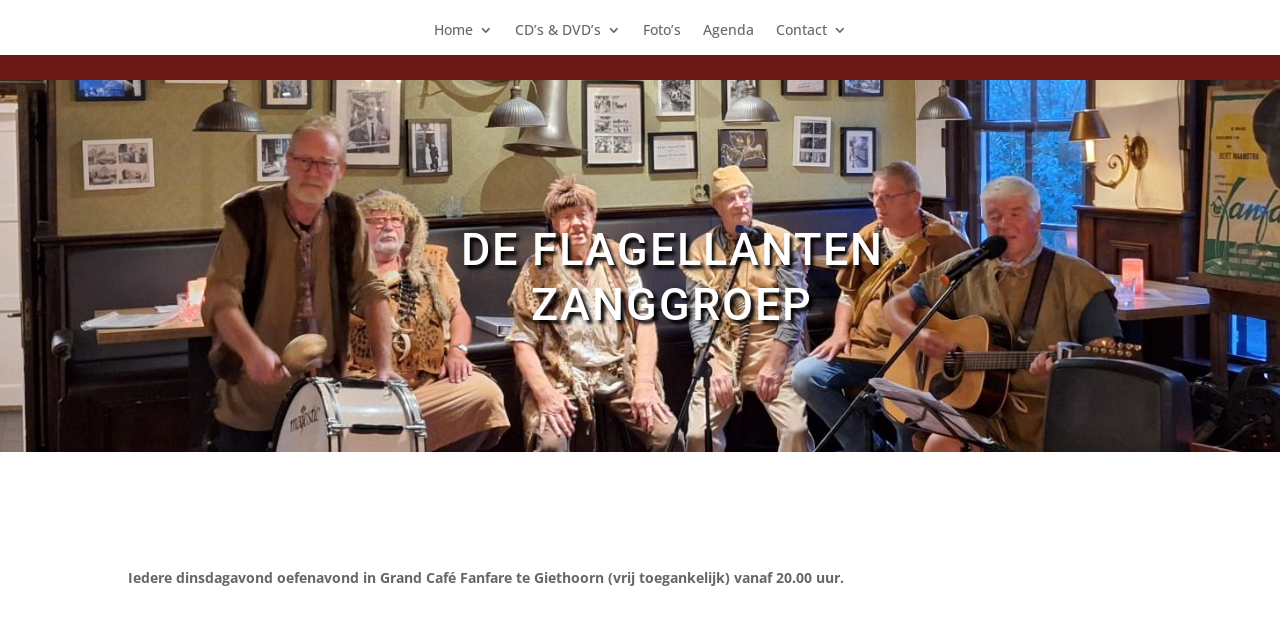

--- FILE ---
content_type: text/css
request_url: https://www.flagellanten.nl/wp-content/et-cache/35/et-core-unified-tb-2578-tb-2618-deferred-35.min.css?ver=1764815143
body_size: 6078
content:
.et_pb_section_0_tb_header.et_pb_section{padding-top:0px;padding-bottom:0px}.et_pb_row_0_tb_header.et_pb_row{padding-top:15px!important;padding-bottom:10px!important;padding-top:15px;padding-bottom:10px}.et_pb_menu_0_tb_header.et_pb_menu{background-color:#ffffff}.et_pb_menu_0_tb_header.et_pb_menu .nav li ul,.et_pb_menu_0_tb_header.et_pb_menu .et_mobile_menu,.et_pb_menu_0_tb_header.et_pb_menu .et_mobile_menu ul{background-color:#ffffff!important}.et_pb_menu_0_tb_header .et_pb_menu_inner_container>.et_pb_menu__logo-wrap,.et_pb_menu_0_tb_header .et_pb_menu__logo-slot{width:auto;max-width:100%}.et_pb_menu_0_tb_header .et_pb_menu_inner_container>.et_pb_menu__logo-wrap .et_pb_menu__logo img,.et_pb_menu_0_tb_header .et_pb_menu__logo-slot .et_pb_menu__logo-wrap img{height:auto;max-height:none}.et_pb_menu_0_tb_header .mobile_nav .mobile_menu_bar:before,.et_pb_menu_0_tb_header .et_pb_menu__icon.et_pb_menu__search-button,.et_pb_menu_0_tb_header .et_pb_menu__icon.et_pb_menu__close-search-button,.et_pb_menu_0_tb_header .et_pb_menu__icon.et_pb_menu__cart-button{color:#7EBEC5}.et_pb_section_1_tb_header.et_pb_section{padding-top:33px;padding-bottom:0px;background-color:#6b1a16!important}.et_pb_row_1_tb_header.et_pb_row{padding-top:0px!important;padding-bottom:0px!important;padding-top:0px;padding-bottom:0px}.et_pb_code_0_tb_header{padding-bottom:0px}.et_pb_section_2_tb_header.et_pb_section{padding-top:8vw;padding-bottom:7vw;margin-top:-9px}.et_pb_row_2_tb_header,.et_pb_row_2_tb_header:hover{mix-blend-mode:overlay;backface-visibility:hidden;mix-blend-mode:overlay;backface-visibility:hidden}.et_pb_row_2_tb_header.et_pb_row{padding-top:0px!important;padding-bottom:0px!important;margin-top:2vw!important;margin-right:auto!important;margin-left:auto!important;padding-top:0px;padding-bottom:0px}.et_pb_row_2_tb_header,body #page-container .et-db #et-boc .et-l .et_pb_row_2_tb_header.et_pb_row,body.et_pb_pagebuilder_layout.single #page-container #et-boc .et-l .et_pb_row_2_tb_header.et_pb_row,body.et_pb_pagebuilder_layout.single.et_full_width_page #page-container #et-boc .et-l .et_pb_row_2_tb_header.et_pb_row{max-width:none}.et_pb_text_0_tb_header.et_pb_text{color:#E09900!important}.et_pb_text_0_tb_header{font-size:8px;text-shadow:0.08em 0.08em 0.08em rgba(0,0,0,0.4);padding-top:60px!important;margin-top:-68px!important;transform:translateX(4em) translateY(0px)}.et_pb_text_0_tb_header h1{font-family:'Roboto',Helvetica,Arial,Lucida,sans-serif;text-transform:uppercase;font-size:45px;color:#FFFFFF!important;letter-spacing:2px;text-shadow:0.08em 0.08em 0.08em #000000}.et_pb_text_0_tb_header h2{font-family:'Roboto',Helvetica,Arial,Lucida,sans-serif;font-weight:800;text-transform:uppercase;font-size:6vw;letter-spacing:0.7em;text-shadow:0em 0.08em 0em #E02B20}@media only screen and (max-width:980px){.et_pb_section_2_tb_header.et_pb_section{padding-top:0vw;padding-bottom:20vw}.et_pb_text_0_tb_header h1{font-size:45px}.et_pb_text_0_tb_header{transform:translateX(4em) translateY(0px)}}@media only screen and (max-width:767px){.et_pb_section_2_tb_header.et_pb_section{padding-top:0vw;padding-bottom:8vw}.et_pb_text_0_tb_header h1{font-size:23px}.et_pb_text_0_tb_header h2{font-size:7vw}.et_pb_text_0_tb_header{transform:translateX(0em) translateY(0px)}}div.et_pb_section.et_pb_section_0_tb_footer{background-image:radial-gradient(circle at center,#b1761d 46%,#6b1a16 100%)!important}.et_pb_section_0_tb_footer.et_pb_section{padding-bottom:7px;background-color:#6b1a16!important}.et_pb_row_0_tb_footer{background-color:rgba(107,26,22,0.48)}.et_pb_row_0_tb_footer.et_pb_row{padding-bottom:0px!important;padding-bottom:0px}.et_pb_text_0_tb_footer.et_pb_text{color:rgba(255,255,255,0.15)!important}.et_pb_text_0_tb_footer{line-height:1em;font-family:'Fjalla One',Helvetica,Arial,Lucida,sans-serif;text-transform:uppercase;font-size:14vw;line-height:1em;mix-blend-mode:overlay;backface-visibility:hidden;padding-top:0px!important;margin-top:-3vw!important;margin-bottom:-4vw!important;margin-left:-7vw!important}.et_pb_text_0_tb_footer:hover{mix-blend-mode:overlay;backface-visibility:hidden}.et_pb_text_1_tb_footer{line-height:1.8em;font-size:16px;line-height:1.8em;max-width:700px}.et_pb_text_1_tb_footer h2{font-family:'Fjalla One',Helvetica,Arial,Lucida,sans-serif;text-transform:uppercase;font-size:80px;line-height:1.2em}.et_pb_button_0_tb_footer_wrapper .et_pb_button_0_tb_footer,.et_pb_button_0_tb_footer_wrapper .et_pb_button_0_tb_footer:hover{padding-top:20px!important;padding-right:40px!important;padding-bottom:20px!important;padding-left:40px!important}body #page-container .et_pb_section .et_pb_button_0_tb_footer{color:#ffffff!important;border-width:0px!important;border-radius:0px;letter-spacing:5px;font-size:14px;font-family:'Open Sans',Helvetica,Arial,Lucida,sans-serif!important;font-weight:700!important;text-transform:uppercase!important;background-color:#6b1a16}body #page-container .et_pb_section .et_pb_button_0_tb_footer:after{font-size:1.6em}body.et_button_custom_icon #page-container .et_pb_button_0_tb_footer:after{font-size:14px}.et_pb_button_0_tb_footer,.et_pb_button_0_tb_footer:after{transition:all 300ms ease 0ms}.et_pb_text_2_tb_footer.et_pb_text{color:#ffffff!important}.et_pb_text_2_tb_footer{padding-bottom:6px!important}.et_pb_text_1_tb_footer.et_pb_module{margin-left:auto!important;margin-right:auto!important}@media only screen and (max-width:980px){.et_pb_text_0_tb_footer{font-size:15vw}.et_pb_text_1_tb_footer h2{font-size:50px}body #page-container .et_pb_section .et_pb_button_0_tb_footer:after{display:inline-block;opacity:0}body #page-container .et_pb_section .et_pb_button_0_tb_footer:hover:after{opacity:1}}@media only screen and (max-width:767px){.et_pb_text_1_tb_footer h2{font-size:30px}body #page-container .et_pb_section .et_pb_button_0_tb_footer:after{display:inline-block;opacity:0}body #page-container .et_pb_section .et_pb_button_0_tb_footer:hover:after{opacity:1}}div.et_pb_section.et_pb_section_1{background-image:url(http://www.flagellanten.nl/wp-content/uploads/2020/08/flagellanten002.jpeg)!important}